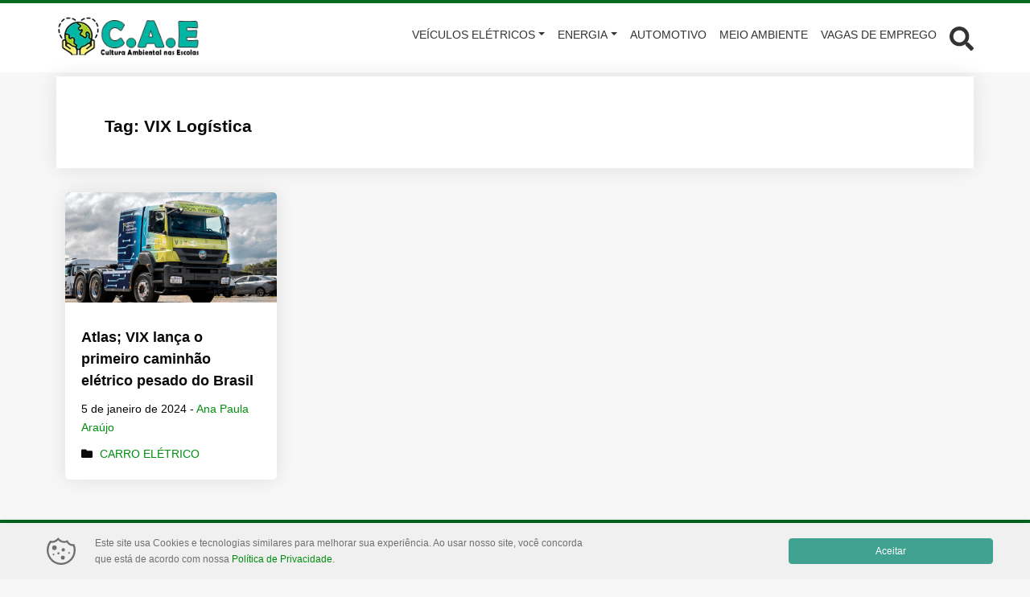

--- FILE ---
content_type: text/html; charset=utf-8
request_url: https://www.google.com/recaptcha/api2/aframe
body_size: 181
content:
<!DOCTYPE HTML><html><head><meta http-equiv="content-type" content="text/html; charset=UTF-8"></head><body><script nonce="vvhN41y1Srj2soUZi5j7cg">/** Anti-fraud and anti-abuse applications only. See google.com/recaptcha */ try{var clients={'sodar':'https://pagead2.googlesyndication.com/pagead/sodar?'};window.addEventListener("message",function(a){try{if(a.source===window.parent){var b=JSON.parse(a.data);var c=clients[b['id']];if(c){var d=document.createElement('img');d.src=c+b['params']+'&rc='+(localStorage.getItem("rc::a")?sessionStorage.getItem("rc::b"):"");window.document.body.appendChild(d);sessionStorage.setItem("rc::e",parseInt(sessionStorage.getItem("rc::e")||0)+1);localStorage.setItem("rc::h",'1769279793508');}}}catch(b){}});window.parent.postMessage("_grecaptcha_ready", "*");}catch(b){}</script></body></html>